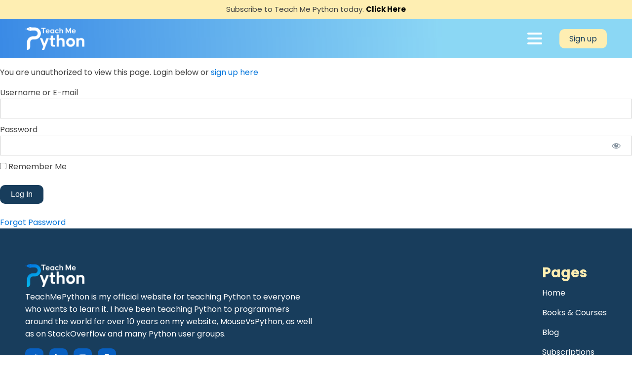

--- FILE ---
content_type: text/css
request_url: https://www.teachmepython.com/wp-content/uploads/oxygen/css/8.css?cache=1681314756&ver=6.9
body_size: 948
content:
#section-55-8{background-color:#183d5c}#div_block-100-8{text-align:left;align-items:center;justify-content:center;padding-top:7px;padding-bottom:7px;background-color:#feeeb2}#div_block-54-8{background-image:linear-gradient(90deg,rgba(3,105,222,0.78),rgba(4,168,233,0.46) 70%);display:block;position:relative;z-index:1;padding-top:15px;padding-bottom:15px;border-top-style:none;border-right-style:none;border-bottom-style:none;border-left-style:none}#div_block-65-8{flex-direction:row;display:flex;margin-bottom:50px;padding-bottom:0px}#div_block-86-8{align-items:flex-end;text-align:right}@media (max-width:767px){#div_block-86-8{flex-direction:column;display:flex;align-items:flex-start;text-align:left}}@media (max-width:767px){#div_block-98-8{margin-top:40px}}#headline-88-8{color:#feeeb2}@media (max-width:767px){#headline-88-8{margin-top:20px}}#text_block-59-8{color:#ffffff;margin-bottom:10px}#_rich_text-104-8{font-size:15px}#text_block-84-8{color:#ffffff;font-size:12px}#link_button-51-8{}#link_button-91-8{}@media (max-width:767px){#link_button-51-8{}#link_button-51-8{display:none}}#image-8-8{width:120px}#image-58-8{width:120px}#fancy_icon-66-8{background-color:rgba(3,105,222,0.78);border:1px solid rgba(3,105,222,0.78);padding:10px;color:#ffffff}#fancy_icon-66-8>svg{width:17px;height:17px}#fancy_icon-66-8{border-top-style:none;border-right-style:none;border-bottom-style:none;border-left-style:none;margin-right:12px;border-radius:10px}#fancy_icon-72-8{background-color:rgba(3,105,222,0.78);border:1px solid rgba(3,105,222,0.78);padding:10px;color:#ffffff}#fancy_icon-72-8>svg{width:17px;height:17px}#fancy_icon-72-8{border-top-style:none;border-right-style:none;border-bottom-style:none;border-left-style:none;margin-right:12px;border-radius:10px}#fancy_icon-73-8{background-color:rgba(3,105,222,0.78);border:1px solid rgba(3,105,222,0.78);padding:10px;color:#ffffff}#fancy_icon-73-8>svg{width:17px;height:17px}#fancy_icon-73-8{border-top-style:none;border-right-style:none;border-bottom-style:none;border-left-style:none;margin-right:12px;border-radius:10px}#fancy_icon-74-8{background-color:rgba(3,105,222,0.78);border:1px solid rgba(3,105,222,0.78);padding:10px;color:#ffffff}#fancy_icon-74-8>svg{width:17px;height:17px}#fancy_icon-74-8{border-top-style:none;border-right-style:none;border-bottom-style:none;border-left-style:none;border-radius:10px}#code_block-99-8{color:#ffffff;font-size:12px}#_nav_menu-50-8 .oxy-nav-menu-hamburger-line{background-color:#ffffff}@media (max-width:1280px){#_nav_menu-50-8 .oxy-nav-menu-list{display:none}#_nav_menu-50-8 .oxy-menu-toggle{display:initial}#_nav_menu-50-8.oxy-nav-menu.oxy-nav-menu-open .oxy-nav-menu-list{display:initial}}#_nav_menu-50-8.oxy-nav-menu.oxy-nav-menu-open{background-color:#183d5c;margin-top:0 !important;margin-right:0 !important;margin-left:0 !important;margin-bottom:0 !important}#_nav_menu-50-8.oxy-nav-menu.oxy-nav-menu-open .menu-item a{padding-top:20px;padding-bottom:20px;padding-left:20px;padding-right:20px}#_nav_menu-50-8.oxy-nav-menu.oxy-nav-menu-open .menu-item a:hover{color:#feeeb2}#_nav_menu-50-8 .oxy-nav-menu-hamburger-wrap{width:30px;height:30px;margin-top:10px;margin-bottom:10px}#_nav_menu-50-8 .oxy-nav-menu-hamburger{width:30px;height:24px}#_nav_menu-50-8 .oxy-nav-menu-hamburger-line{height:4px}#_nav_menu-50-8.oxy-nav-menu-open .oxy-nav-menu-hamburger .oxy-nav-menu-hamburger-line:first-child{top:10px}#_nav_menu-50-8.oxy-nav-menu-open .oxy-nav-menu-hamburger .oxy-nav-menu-hamburger-line:last-child{top:-10px}#_nav_menu-50-8{margin-right:20px}#_nav_menu-50-8 .oxy-nav-menu-list{flex-direction:row}#_nav_menu-50-8 .menu-item a{padding-top:20px;padding-left:20px;padding-right:20px;padding-bottom:20px;color:#ffffff}#_nav_menu-50-8.oxy-nav-menu:not(.oxy-nav-menu-open) .sub-menu .menu-item a{border:0;padding-top:20px;padding-bottom:20px}#_nav_menu-50-8 .menu-item:focus-within a,#_nav_menu-50-8 .menu-item:hover a{color:#183d5c;padding-bottom:17px;border-bottom-width:3px}#_nav_menu-50-8.oxy-nav-menu:not(.oxy-nav-menu-open) .sub-menu .menu-item a:hover{border:0;padding-top:20px;padding-bottom:20px}#_nav_menu-97-8 .oxy-nav-menu-hamburger-line{background-color:#ffffff}@media (max-width:1280px){#_nav_menu-97-8 .oxy-nav-menu-list{display:none}#_nav_menu-97-8 .oxy-menu-toggle{display:initial}#_nav_menu-97-8.oxy-nav-menu.oxy-nav-menu-open .oxy-nav-menu-list{display:initial}}#_nav_menu-97-8.oxy-nav-menu.oxy-nav-menu-open{background-color:#183d5c;margin-top:0 !important;margin-right:0 !important;margin-left:0 !important;margin-bottom:0 !important}#_nav_menu-97-8.oxy-nav-menu.oxy-nav-menu-open .menu-item a{padding-top:20px;padding-bottom:20px;padding-left:20px;padding-right:20px}#_nav_menu-97-8.oxy-nav-menu.oxy-nav-menu-open .menu-item a:hover{color:#feeeb2}#_nav_menu-97-8 .oxy-nav-menu-hamburger-wrap{width:30px;height:30px;margin-top:10px;margin-bottom:10px}#_nav_menu-97-8 .oxy-nav-menu-hamburger{width:30px;height:24px}#_nav_menu-97-8 .oxy-nav-menu-hamburger-line{height:4px}#_nav_menu-97-8.oxy-nav-menu-open .oxy-nav-menu-hamburger .oxy-nav-menu-hamburger-line:first-child{top:10px}#_nav_menu-97-8.oxy-nav-menu-open .oxy-nav-menu-hamburger .oxy-nav-menu-hamburger-line:last-child{top:-10px}#_nav_menu-97-8{margin-right:20px}#_nav_menu-97-8 .oxy-nav-menu-list{flex-direction:row}#_nav_menu-97-8 .menu-item a{padding-top:20px;padding-left:20px;padding-right:20px;padding-bottom:20px;color:#ffffff}#_nav_menu-97-8.oxy-nav-menu:not(.oxy-nav-menu-open) .sub-menu .menu-item a{border:0;padding-top:20px;padding-bottom:20px}#_nav_menu-97-8 .menu-item:focus-within a,#_nav_menu-97-8 .menu-item:hover a{color:#183d5c;padding-bottom:17px;border-bottom-width:3px}#_nav_menu-97-8.oxy-nav-menu:not(.oxy-nav-menu-open) .sub-menu .menu-item a:hover{border:0;padding-top:20px;padding-bottom:20px}#_nav_menu-89-8 .oxy-nav-menu-hamburger-line{background-color:#ffffff}#_nav_menu-89-8.oxy-nav-menu.oxy-nav-menu-open{margin-top:0 !important;margin-right:0 !important;margin-left:0 !important;margin-bottom:0 !important}#_nav_menu-89-8.oxy-nav-menu.oxy-nav-menu-open .menu-item a{padding-top:10px;padding-bottom:5px}#_nav_menu-89-8 .oxy-nav-menu-hamburger-wrap{width:40px;height:40px;margin-top:10px;margin-bottom:10px}#_nav_menu-89-8 .oxy-nav-menu-hamburger{width:40px;height:32px}#_nav_menu-89-8 .oxy-nav-menu-hamburger-line{height:6px}#_nav_menu-89-8.oxy-nav-menu-open .oxy-nav-menu-hamburger .oxy-nav-menu-hamburger-line:first-child{top:13px}#_nav_menu-89-8.oxy-nav-menu-open .oxy-nav-menu-hamburger .oxy-nav-menu-hamburger-line:last-child{top:-13px}#_nav_menu-89-8 .oxy-nav-menu-list{flex-direction:column}#_nav_menu-89-8 .menu-item a{padding-top:10px;padding-bottom:5px;color:#ffffff}#_nav_menu-89-8.oxy-nav-menu:not(.oxy-nav-menu-open) .menu-item a{justify-content:flex-start}#_nav_menu-89-8.oxy-nav-menu:not(.oxy-nav-menu-open) .sub-menu .menu-item a{border:0;padding-left:10px;padding-right:5px;color:#183d5c}#_nav_menu-89-8 .menu-item:focus-within a,#_nav_menu-89-8 .menu-item:hover a{color:#feeeb2}#_nav_menu-89-8.oxy-nav-menu:not(.oxy-nav-menu-open) .menu-item a:hover{justify-content:flex-start}#_nav_menu-89-8.oxy-nav-menu:not(.oxy-nav-menu-open) .sub-menu .menu-item a:hover{border:0;padding-left:10px;padding-right:5px;color:#0c2247}@media (max-width:1280px){#_nav_menu-50-8{padding-right:15px}#_nav_menu-50-8.oxy-nav-menu:not(.oxy-nav-menu-open) .sub-menu .menu-item a{border:0}}@media (max-width:1280px){#_nav_menu-97-8{padding-right:15px}#_nav_menu-97-8.oxy-nav-menu:not(.oxy-nav-menu-open) .sub-menu .menu-item a{border:0}}@media (max-width:991px){#_nav_menu-50-8{margin-right:0px}#_nav_menu-50-8.oxy-nav-menu:not(.oxy-nav-menu-open) .sub-menu .menu-item a{border:0}}@media (max-width:991px){#_nav_menu-97-8{margin-right:0px}#_nav_menu-97-8.oxy-nav-menu:not(.oxy-nav-menu-open) .sub-menu .menu-item a{border:0}}@media (max-width:767px){#_nav_menu-50-8{padding-right:0px}#_nav_menu-50-8.oxy-nav-menu:not(.oxy-nav-menu-open) .sub-menu .menu-item a{border:0}}@media (max-width:767px){#_nav_menu-97-8{padding-right:0px}#_nav_menu-97-8.oxy-nav-menu:not(.oxy-nav-menu-open) .sub-menu .menu-item a{border:0}}#_header-3-8{position:fixed;z-index:99;top:0px;left:0px}.oxy-header.oxy-sticky-header-active > #_header_row-4-8.oxygen-show-in-sticky-only{display:block}#_header_row-4-8{position:relative;top:0px;display:block;width:100%}

--- FILE ---
content_type: image/svg+xml
request_url: https://www.teachmepython.com/wp-content/uploads/2021/10/Teach-My-Python-Logo-white-3.svg
body_size: 16481
content:
<?xml version="1.0" encoding="UTF-8" standalone="no"?>
<!DOCTYPE svg PUBLIC "-//W3C//DTD SVG 1.1//EN" "http://www.w3.org/Graphics/SVG/1.1/DTD/svg11.dtd">
<svg width="100%" height="100%" viewBox="0 0 988 386" version="1.1" xmlns="http://www.w3.org/2000/svg" xmlns:xlink="http://www.w3.org/1999/xlink" xml:space="preserve" xmlns:serif="http://www.serif.com/" style="fill-rule:evenodd;clip-rule:evenodd;stroke-linejoin:round;stroke-miterlimit:2;">
    <use id="Background" xlink:href="#_Image1" x="0" y="0" width="988px" height="386px"/>
    <defs>
        <image id="_Image1" width="988px" height="386px" xlink:href="[data-uri]"/>
    </defs>
</svg>
